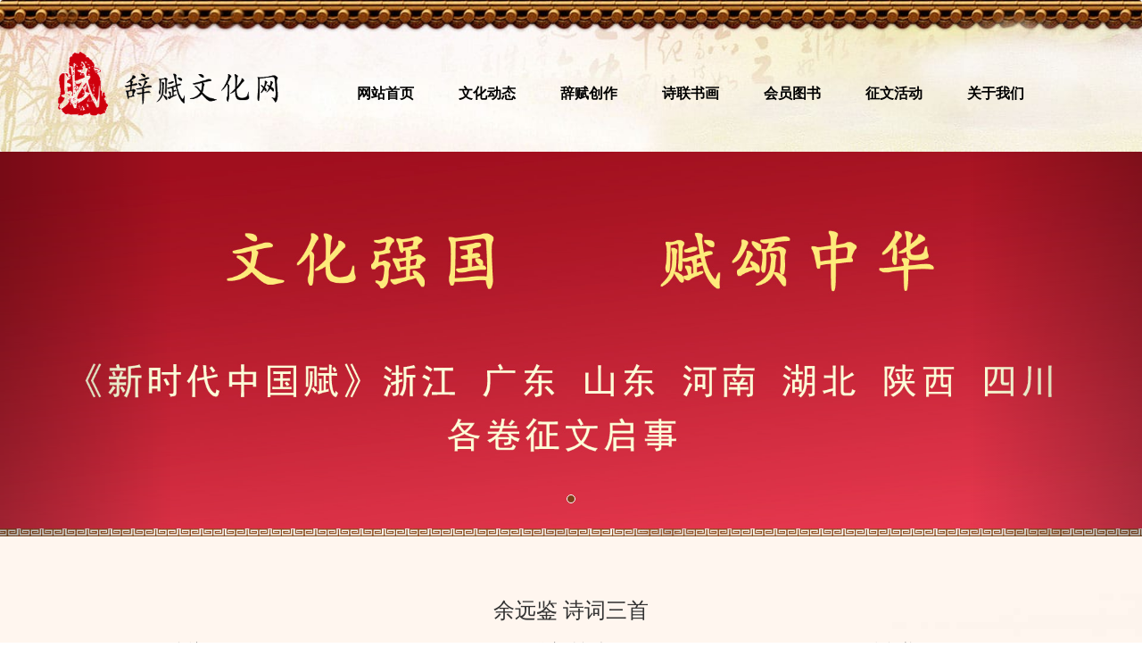

--- FILE ---
content_type: text/html; charset=UTF-8
request_url: http://cifuchina.com/show/6374566eb82a7.html
body_size: 4079
content:
<!DOCTYPE html>
<html lang="zh-CN">
  <head>
    <meta http-equiv="Content-Type" content="text/html; charset=utf-8" />
    <meta http-equiv="Cache-Control" content="no-transform" />
    <meta http-equiv="Cache-Control" content="no-siteapp" />
    <meta name="renderer" content="webkit"/>
    <meta name="force-rendering" content="webkit"/>
    <meta http-equiv="X-UA-Compatible" content="IE=Edge,chrome=1"/>
    <meta name="viewport" content="width=device-width, initial-scale=1">
    <title>余远鉴 诗词三首 - 【辞赋文化网】</title>
    <meta name="description" content="辞赋文化网, 专门从事电视专题节目策划、制作，影视作品摄制，同时集企业形象设计、策划并执行文化类会议、会务活动，辞赋创作与研究于一体的综合性文化传媒公司" />
    <meta name="keywords" content="辞赋文化网;辞赋;北京辞赋;北京辞赋文化有限公司" />
    <link type="image/x-icon" rel="shortcut icon" href="/favicon.ico" />

    <meta property="og:type" content="website" />
    <meta property="og:title" content="余远鉴 诗词三首 - 【辞赋文化网】">
    <meta property="og:description" content="辞赋文化网, 专门从事电视专题节目策划、制作，影视作品摄制，同时集企业形象设计、">
    <meta property="og:image" content="http://cifuchina.com/static/img/thumbnail.png">
    <meta property="og:url" content="">

    <link href="/static/css/video-js.css" rel="stylesheet" />

    <!-- If you'd like to support IE8 (for Video.js versions prior to v7) -->
    <!-- <script src="/static/js/videojs-ie8.min.js"></script> -->
    <meta name="keywords" content="余远鉴 诗词三首">
<meta name="description" content="海丰红宫烽火当年海陆丰，梭标尖串战旗红。秉承马列传真理，惩治豪绅扫恶风。处处农民入农会，村村田仔骂田公。一宫史物垂青简，彭湃英名日月同。悼丘东平烈士突围淞沪鬼神惊，烈士光辉照汗青。挥笔从戎文亦武，舍身">
<meta name="og:title" content="余远鉴 诗词三首">
<meta name="og:description" content="海丰红宫烽火当年海陆丰，梭标尖串战旗红。秉承马列传真理，惩治豪绅扫恶风。处处农民入农会，村村田仔骂田公。一宫史物垂青简，彭湃英名日月同。悼丘东平烈士突围淞沪鬼神惊，烈士光辉照汗青。挥笔从戎文亦武，舍身">
<link href="/assets/bd69321a/css/bootstrap.css" rel="stylesheet">
<link href="/static/css/site.css?v=13" rel="stylesheet">  </head>
  <body>
        <div style="margin:0 auto;display:none;">
        <img src='http://cifuchina.com/static/img/icon.jpg' />
    </div>
    <header class="container-fluid no-gutter">
    <nav class="navbar navbar-inverse" role="navigation">
        <div class="container">
            <div class="navbar-header">
                <button type="button" class="navbar-toggle" data-toggle="collapse"
                        data-target="#example-navbar-collapse">
                    <span class="sr-only">切换导航</span>
                    <span class="icon-bar"></span>
                    <span class="icon-bar"></span>
                    <span class="icon-bar"></span>
                </button>
                <a class="navbar-brand logo" href="/"> 
                </a>
            </div>
            <div class="collapse navbar-collapse" id="example-navbar-collapse">
                <ul class="nav navbar-nav navbar-left">
                    <li class="nav-item col-md-auto ">
                        <a href="/">网站首页</a>
                    </li>
                    <li class="nav-item col-md-auto ">
                        <a href="/dynamic.html">文化动态</a>
                    </li>
                    <li class="nav-item col-md-auto ">
                        <a href="/creation.html">辞赋创作</a>
                    </li>
                    <li class="nav-item col-md-auto ">
                        <a href="/calligraphy.html">诗联书画</a>
                    </li>
                    <li class="nav-item col-md-auto ">
                        <a href="/books.html">会员图书</a>
                    </li>
                    <li class="nav-item col-md-auto ">
                        <a href="/activity.html">征文活动</a>
                    </li>
                    <li class="nav-item col-md-auto ">
                        <a href="/contact.html">关于我们</a>
                    </li>
                </ul>
            </div>
        </div>
    </nav>
    <div class="app-banner">
        <div id="homepage-feature" class="carousel slide" data-ride="carousel">
            <ol class="carousel-indicators">
                <li data-target="#homepage-feature" data-slide-to="0" class="active"></li>            </ol>
            <!-- Wrapper for slides -->
            <div class="carousel-inner" role="listbox">
                                    <div class="item active">
                        <a href="http://www.cifuchina.cn/show/6492661cbe4c0.html" target="_blank">
                            <img src="http://cifuchina.com/upload/bsc_20240529163040_383112.jpg" alt="" class="img-responsive">
                        </a>
                    </div>
                            </div><!-- /.carousel-inner -->
            <!-- Controls -->
            <a class="left carousel-control" href="#homepage-feature" data-slide="prev">
                <span class="icon fa fa-chevron-left"></span>
            </a>
            <a class="right carousel-control" href="#homepage-feature" data-slide="next">
                <span class="icon fa fa-chevron-right"></span>
            </a>
        </div>
    </div>
</header>
    <div class="container-fluid app-article-detail">
    <div class="container">
        <div class="article-title">
            <h3>
                余远鉴 诗词三首            </h3>
            <div class="row text-center">
                <div class="col-xs-6 col-sm-4">阅读量: 12897</div>
                <div class="col-xs-6 col-sm-4">作者:  余远鉴</div>
                <div class="col-xs-12 col-sm-4">发布时间: 2022-11-16</div>
            </div>
        </div>
        <article class="article-body">
            <p><br/></p><p style="line-height: 2.5em; text-align: center;"><strong><span style="font-family: 宋体, SimSun; font-size: 20px;">海丰红宫</span></strong></p><p style="line-height: 2.5em; text-align: center;"><span style="font-size: 18px; font-family: 宋体, SimSun;">烽火当年海陆丰，梭标尖串战旗红。</span></p><p style="line-height: 2.5em; text-align: center;"><span style="font-size: 18px; font-family: 宋体, SimSun;">秉承马列传真理，惩治豪绅扫恶风。</span></p><p style="line-height: 2.5em; text-align: center;"><span style="font-size: 18px; font-family: 宋体, SimSun;">处处农民入农会，村村田仔骂田公。</span></p><p style="line-height: 2.5em; text-align: center;"><span style="font-size: 18px; font-family: 宋体, SimSun;">一宫史物垂青简，彭湃英名日月同。</span></p><p><br/></p><p style="line-height: 2.5em; text-align: center;"><strong><span style="font-family: 宋体, SimSun; font-size: 20px;">悼丘东平烈士</span></strong></p><p style="line-height: 2.5em; text-align: center;"><span style="font-size: 18px; font-family: 宋体, SimSun;">突围淞沪鬼神惊，烈士光辉照汗青。</span></p><p style="line-height: 2.5em; text-align: center;"><span style="font-size: 18px; font-family: 宋体, SimSun;">挥笔从戎文亦武，舍身取义死犹生。</span></p><p style="line-height: 2.5em; text-align: center;"><span style="font-size: 18px; font-family: 宋体, SimSun;">新星早陨天无眼，忠骨长埋地有情。</span></p><p style="line-height: 2.5em; text-align: center;"><span style="font-size: 18px; font-family: 宋体, SimSun;">血荐轩辕成大业，人民世代仰英灵。</span></p><p><br/></p><p style="line-height: 2.5em; text-align: center;"><strong><span style="font-family: 宋体, SimSun; font-size: 20px;">浣溪沙•山区乡邮员</span></strong></p><p style="line-height: 2.5em; text-align: justify; text-indent: 2em;"><span style="font-size: 18px; font-family: 宋体, SimSun;">一路春风一路情，绿衣使者踏歌行。千家万户送温馨。&nbsp; &nbsp; 莫道穷山难致富，邮车载宝学真经。老区处处展繁荣。</span></p>        </article>

        <div class="comment-lists">
                    <div id="w0" class="layout-body"><div class="empty">没有找到数据。</div></div>        </div>
        <div class="container comment-edit">
            <form id="comment-form" class="form-horizontal row" action="/comment.html?uuid=6374566eb82a7" method="post">
<input type="hidden" name="_csrf" value="ytx_V5Qveqp3VW2AVClzmyNOigLq7uP0PjMmoUbRgQH_rysC_GUP-CcQOs8GEAbPFxvHeJygqatUY0OTf7zbaw==">            <div class="form-group field-commentform-articleid">
<input type="hidden" id="commentform-articleid" class="form-control" name="CommentForm[articleId]"><p class="help-block help-block-error"></p>
</div>            <div class="col-xs-12 col-sm-3 field-commentform-username required">
<input type="text" id="commentform-username" class="form-control" name="CommentForm[username]" value="游客_" placeholder="请输入姓名" aria-required="true"><p class="help-block help-block-error"></p>
</div>
            <div class="form-group field-commentform-verifycode required">
<div class="col-xs-12 col-sm-1 img"><img id="captchaimg" src="/captcha.html?v=696b96b7b3b1e0.80864920" alt="点击切换" title="点击切换" style="cursor:pointer;"></div><div class="col-xs-12 col-sm-3 txt"><input type="text" id="commentform-verifycode" class="form-control" name="CommentForm[verifyCode]" placeholder="请输入验证码" aria-required="true"></div><p class="help-block help-block-error"></p>
</div>
            <div class="form-group field-commentform-description required">
<textarea id="commentform-description" name="CommentForm[description]"></textarea><p class="help-block help-block-error"></p>
</div>           
                <button type="submit" class="submitButton">提交</button>            </form>        </div>
    </div>
</div>
    
<footer class="container-fluid no-gutter">
    <div class="container">
        <div class="site-info small-block">
            <p>
                地址: 北京市西城区南滨河路23号2号楼1804室 <br class="visible-xs"/> <span>投稿邮箱：cfwh2007@126.com</span>
            </p>
            <p>
                Copyright &copy; cifuchina.cn All Rights Reserved. <br class="visible-xs"/> <span>辞赋文化网</span>  <span>版权所有</span>
            </p>
            <p>
                京ICP备05054190号-2  <span><a href="https://beian.miit.gov.cn/" target="_blank">工信部ICP备案查询</a></span>
            </p>
        </div>
        <div class="wechat-qr">
            <div class="image">
                <img src="/static/img/wechat-qr.png" alt="">
            </div>
            <span>辞赋文化公众号</span>
        </div>
    </div>
</footer>
    <script src="/static/js/video.min.js"></script>
    <script src="/assets/a70e3939/jquery.js"></script>
<script src="/assets/8c875b64/yii.js"></script>
<script src="/assets/8c875b64/yii.validation.js"></script>
<script src="/assets/8c875b64/yii.captcha.js"></script>
<script src="/assets/d6d88504/ueditor.config.js"></script>
<script src="/assets/d6d88504/ueditor.all.js"></script>
<script src="/assets/8c875b64/yii.activeForm.js"></script>
<script src="/assets/bd69321a/js/bootstrap.js"></script>
<script>jQuery(function ($) {
jQuery('#captchaimg').yiiCaptcha({"refreshUrl":"\/captcha.html?refresh=1","hashKey":"yiiCaptcha\/site\/captcha"});
UE.getEditor('commentform-description', {"serverUrl":"/upload.html","initialFrameWidth":"100%","initialFrameHeight":"120","lang":"zh-cn","elementPathEnabled":false,"wordCount":false,"autoHeightEnabled":false,"enableContextMenu":false,"toolbars":[["emotion"]]});
jQuery('#comment-form').yiiActiveForm([{"id":"commentform-username","name":"username","container":".field-commentform-username","input":"#commentform-username","error":".help-block.help-block-error","validate":function (attribute, value, messages, deferred, $form) {yii.validation.required(value, messages, {"message":"用户名不能为空。"});}},{"id":"commentform-verifycode","name":"verifyCode","container":".field-commentform-verifycode","input":"#commentform-verifycode","error":".help-block.help-block-error","validate":function (attribute, value, messages, deferred, $form) {yii.validation.required(value, messages, {"message":"验证码不能为空。"});yii.validation.captcha(value, messages, {"hash":441,"hashKey":"yiiCaptcha/site/captcha","caseSensitive":false,"message":"验证码不正确！"});}},{"id":"commentform-description","name":"description","container":".field-commentform-description","input":"#commentform-description","error":".help-block.help-block-error","validate":function (attribute, value, messages, deferred, $form) {yii.validation.required(value, messages, {"message":"内容不能为空。"});}}], []);
       $('#captchaimg').trigger('click');

      $('.dropdown-toggle').dropdown();
      $('.carousel').carousel({
        interval: 5000
      });
    
});</script>  </body>
</html>


--- FILE ---
content_type: text/css
request_url: http://cifuchina.com/static/css/site.css?v=13
body_size: 4570
content:
/*通用样式*/

* {
  font-family: Microsoft YaHei;
}
.article-body .video-js.vjs-fluid,.article-body .video-js.vjs-16-9,.article-body .video-js.vjs-4-3 {
  width: 100%;
  height: auto;
  margin: 0 auto;
  min-width: auto!important;
}
.article-body table{
  max-width: 100%!important;
  margin: 0;
  width: 100%!important;
}
.img-responsive, .thumbnail > img, .thumbnail a > img, .carousel-inner > .item > img, .carousel-inner > .item > a > img {
  margin: 0 auto;
}
#edui1_message_holder {
  display: none;
}
.carousel-indicators li{
  width: 7px;
  height: 7px;
  margin: 1px;
}
.carousel-indicators .active {
  background-color: #7d3e19;
  width: 7px;
  height: 7px;
  margin: 1px;
}
.pagination > li > a, .pagination > li > span{
  padding: 6px 8px!important;
  font-size: 14px!important;
}
.royal-theme .fr-second-toolbar {
  display: none !important;
}
.fr-wrapper > div > a {
  display: none !important;
}
[title="Froala Editor"] {
  display: none !important;
}
h4,
h4 a {
  margin: 0;
}
.article-body img,
.article-body video,
.article-body .fr-video iframe {
  max-width: 100% !important;
}
p,
li a {
  font-size: 16px;
  line-height: 25px;
}
nav.navbar-inverse {
  position: absolute;
  width: 100%;
  z-index: 100000;
}
.app-banner {
  margin-top: 8rem;
}

@media (min-width: 768px) {
  .article-body table{
    max-width: auto;
    margin: auto;
    width: auto;
  }
  .article-body .video-js.vjs-fluid,.article-body .video-js.vjs-16-9,.article-body .video-js.vjs-4-3 {
    width: auto;
    height: auto;
    margin: 0 auto;
  }
  .carousel-indicators li{
    width: 10px;
    height: 10px;
    margin: 1px;
  }
  .carousel-indicators .active {
    width: 10px;
    height: 10px;
    margin: 1px;
  }
  
  .app-banner {
    margin-top: 17rem;
  }
}
/*正文*/

h4,
h4 a {
  font-weight: normal;
  font-size: 18px;
  line-height: 35px;
}

/*标题*/

h4 b,
h4 b a {
  font-weight: bold;
  font-size: 20px;
  line-height: 38px;
}

/*加粗标题*/

.small-block,
.small-block p,
.small-block a {
  font-size: 14px;
}

/*小字体*/

@media (min-width: 768pxn) {
  p,
  li a {
    font-size: 14px;
    line-height: 20px;
  }
  /*正文*/
  h4,
  h4 a {
    font-weight: normal;
    font-size: 16px;
    line-height: 30px;
  }
  /*标题*/
  h4 b,
  h4 b a {
    font-weight: bold;
    font-size: 18px;
    line-height: 45px;
  }
  /*加粗标题*/
  .small-block,
  .small-block p,
  .small-block a {
    font-size: 14px;
  }
  /*小字体*/
}

/* 中等屏幕（桌面显示器，大于等于 992px） */

@media (min-width: 992px) {
  p,
  li a {
    font-size: 14px;
    line-height: 20px;
  }
  /*正文*/
  h4,
  h4 a {
    font-weight: normal;
    font-size: 16px;
    line-height: 30px;
  }
  /*标题*/
  h4 b,
  h4 b a {
    font-weight: bold;
    font-size: 18px;
    line-height: 45px;
  }
  /*加粗标题*/
  .small-block,
  .small-block p,
  .small-block a {
    font-size: 14px;
  }
  /*小字体*/
}

/* 大屏幕（大桌面显示器，大于等于 1200px） */
@media (min-width: 1200px) {
  p,
  li a {
    font-size: 14px;
    line-height: 20px;
  }
  /*正文*/
  h4,
  h4 a {
    font-weight: normal;
    font-size: 16px;
    line-height: 30px;
  }
  /*标题*/
  h4 b,
  h4 b a {
    font-weight: bold;
    font-size: 18px;
    line-height: 45px;
  }
  /*加粗标题*/
  .small-block,
  .small-block p,
  .small-block a {
    font-size: 14px;
  }
  /*小字体*/
}

.border {
  border: 1px solid #ccc;
}

.small-block {
  display: block;
}
.text-right {
  text-align: right;
}
.small-block a {
  color: #582f07;
}

.container-fluid.no-gutter {
  padding-right: 0px;
  padding-left: 0px;
}

.container.no-gutter {
  padding-right: 0;
  padding-left: 0;
}

.no-gutter .row {
  margin-left: 0;
  margin-right: 0;
}

.row.no-gutter {
  margin-left: 0;
  margin-right: 0;
}

.no-gutter [class*="col-"] {
  padding-right: 0;
  padding-left: 0;
}

a {
  color: #000000;
  text-decoration: none;
}

.pagination > .active > a,
.pagination > .active > span,
.pagination > .active > a:hover,
.pagination > .active > span:hover,
.pagination > .active > a:focus,
.pagination > .active > span:focus {
  z-index: 3;
  color: #fff;
  cursor: default;
  background-color: #e60202;
  border-color: #e60202;
}

.container-header {
  text-align: center;
  border-bottom: solid 1px #f6d3ae;
  padding: 3rem 0 3rem 0;
  margin-bottom: 3rem;
  color: #ce7e27;
  margin: 0 0 10px;
}

.list-group .badge {
  color: #444;
  background-color: transparent;
  font-weight: normal;
  display: block;
  width: 100%;
  text-align: left;
  margin: 0.8rem 0;
}

.list-group .list-group-item {
  display: inline-block;
  width: 100%;
}

.app-block-title h4 a {
  color: #ce7e27;
  font-weight: bold;
}
.app-block-title img {
  float: left;
  margin: 1rem;
}

.force-no-gutter ul li {
  padding: 0 !important;
}

.app-divide {
  height: 9px;
  background: url(../img/divide-border.gif) repeat-x;
  background-size: auto 100%;
}

/*滚动条样式*/

*::-webkit-scrollbar-track {
  box-shadow: inset 0 0 6px rgba(0, 0, 0, 0.3);
  background-color: #f5f5f5;
}

*::-webkit-scrollbar {
  width: 8px;
  background-color: #f5f5f5;
}

*::-webkit-scrollbar-thumb {
  background-color: rgba(33, 33, 33, 0.2);
  border-radius: 4px;
}

.w-full-header {
  width: 100%;
  overflow: hidden;
  position: relative;
}

.w-full-header .img-responsive {
  max-width: none;
  height: 10rem;
}

.w-full-header ul li a {
  color: #582f07;
}

@media (min-width: 768px) {
  .app-divide {
    height: 12px;
  }
  .list-group .badge {
    display: inline;
    width: auto;
    text-align: left;
    margin: 0;
  }
  .w-full-header .img-responsive {
    max-width: 100%;
    height: auto;
  }
}

/*导航样式*/

body > header .navbar-inverse {
  background: #fff url(../img/top-bg.jpg) repeat-x;
  background-size: auto 100%;
  border: none;
}

body > header .logo {
  background: url(../img/logo.png) no-repeat;
  background-size: contain;
  width: 138px;
  margin-top: 2rem;
  margin-left: 1rem;
  margin-bottom: 1rem;
}

body > header .navbar-header {
  height: 8rem;
}

.navbar-inverse .navbar-collapse,
.navbar-inverse .navbar-form {
  border: none;
  position: absolute;
  width: 100%;
}

body > header .navbar-nav {
  background: #fff;
  border-top: 1px solid #ccc;
  border-bottom: 1px solid #ccc;
  margin-top: 0;
  position: relative;
  z-index: 1000000;
}

.navbar-inverse .navbar-brand {
  color: #000;
}

.navbar-toggle {
  margin-top: 3rem;
  color: #000;
  background: rgb(161, 92, 0);
  border: none;
}

.navbar-inverse .navbar-nav > li > a {
  color: #000;
}

.navbar-inverse .navbar-nav > .active > a,
.navbar-inverse .navbar-nav > .active > a:hover,
.navbar-inverse .navbar-nav > .active > a:focus {
  background-color: #cea676;
  color: #000;
}

.navbar-inverse .navbar-nav > li > a:hover,
.navbar-inverse .navbar-nav > li > a:focus {
  color: #000;
  background: rgb(235, 202, 160);
}

header .navbar {
  margin-bottom: 0;
}

@media (min-width: 768px) {
  body > header .navbar-header {
    height: 17rem;
  }
  body > header .logo {
    width: 258px;
    height: 101px;
    margin-top: 5rem;
  }
  body > header .navbar-nav {
    background: transparent;
    margin-top: 8rem;
    margin-left: 29rem;
    border: none;
  }
  .navbar-inverse .navbar-nav > li {
    margin: 0 1rem;
  }
  .navbar-inverse .navbar-nav > li > a {
    font-size: 1.6rem;
    font-weight: bold;
  }
  .navbar-inverse .navbar-collapse,
  .navbar-inverse .navbar-form {
    width: auto;
  }
  .navbar-inverse .navbar-nav > .active > a,
  .navbar-inverse .navbar-nav > .active > a:hover,
  .navbar-inverse .navbar-nav > .active > a:focus {
    background: transparent url(../img/nav-item-active-bg.png) no-repeat center
      bottom;
    background-size: contain;
    color: #000;
  }
  .navbar-inverse .navbar-nav > li > a:hover,
  .navbar-inverse .navbar-nav > li > a:focus {
    background: transparent url(../img/nav-item-active-bg.png) no-repeat center
      bottom;
    background-size: contain;
    color: #000;
  }
}

/*底部样式*/
body > footer.container-fluid {
  background: url(../img/footer-bg.jpg) repeat-x top;
  background-size: auto 100%;
  text-align: center;
  color: #582f07;
  position: relative;
  padding: 2rem 0;
}

body > footer.container-fluid .container {
  position: relative;
}

body > footer .site-info {
  line-height: 1.2rem;
}

body > footer .site-info span {
  margin-left: 1rem;
}

body > footer .wechat-qr {
  display: none;
}

@media (min-width: 768px) {
  body > footer.container-fluid {
    height: 24rem;
  }
  body > footer .site-info {
    margin-top: 5rem;
    line-height: 3rem;
    font-size: 1.6rem;
    letter-spacing: 0.3rem;
  }
  body > footer .site-info span {
    margin-left: 2rem;
  }
  body > footer .wechat-qr {
    display: block;
    position: absolute;
    right: 0;
    top: 0;
    margin-top: 4rem;
    margin-right: 4rem;
    color: #000;
  }
}

/*首页样式*/

.app-block-dynamic {
  background: #faf7f0 url(../img/dynamic-bg.jpg);
  box-sizing: border-box;
  padding: 1rem 0;
  background-size: contain;
  background-repeat: no-repeat;
  background-position: right bottom;
}

.app-block-dynamic .news-lists {
  background: #fff;
  border: 1px solid rgba(0, 0, 0, 0.11);
  box-shadow: 0 1px 4px rgba(0, 0, 0, 0.2);
  padding: 1rem;
}

.app-block-dynamic .news-lists ul {
  border-top: 1px dashed #ccc;
  padding: 0;
  padding-top: 1rem;
}

.app-block-dynamic .news-lists ul li {
  position: relative;
  list-style: none;
  text-indent: 1.4rem;
  background-image: url(../img/sqpurple.gif);
  background-position: left 45%;
  background-repeat: no-repeat;
}
.app-block-dynamic .news-lists ul li h4 a {
  display: block;
  width: 100%;
  overflow: hidden;
  text-overflow: ellipsis;
  white-space: nowrap;
}

.app-block-creation-calligraphy .body [class*="col-"] {
  padding: 1rem;
}

.app-block-creation-calligraphy .body [class*="col-"] ul li {
  padding: 0 0.6rem;
}

.app-block-creation-calligraphy .body [class*="col-"] ul li a {
  display: inline-block;
  width: 100%;
  height: 100%;
  overflow: hidden;
  text-overflow: ellipsis;
  white-space: nowrap;
}

ul li a img {
  display: inline;
  position: absolute;
  margin: 0 5px;
}

.app-block-creation-calligraphy {
  background: url(../img/shrinkage-line-bg.jpg) repeat center;
  padding-bottom: 1.5rem;
}

.app-block-creation-calligraphy ul {
  padding: 0;
  padding-left: 1rem;
}

.app-block-creation-calligraphy ul li {
  position: relative;
  text-indent: 0.4rem;
  background-image: url(../img/sqpurple.gif);
  background-position: left 45%;
  background-repeat: no-repeat;
  list-style: none;
}

.app-block-video {
  background: #f9f7ef;
  padding-bottom: 4rem;
}

.app-block-video > .container {
  background: url(../img/hill-block-bg.jpg) no-repeat;
  background-size: 100% auto;
}

.app-block-video > .container .item {
  padding: 1rem;
  text-align: center;
}
.app-block-video > .container .item > div {
  overflow: hidden;
}
.app-block-video > .container .item > div > a {
  position: relative;
  display: inline-block;
}

.app-block-video > .container .item > div > a::after {
  display: inline-block;
  content: "";
  width: 100%;
  height: 100%;
  position: absolute;
  background: url(../img/site-play-btn.gif) no-repeat center center;
  z-index: 10;
  left: 0;
  opacity: 0.6;
}

.app-block-video > .container .item img {
  display: inline;
}

.app-block-video > .container .item > div {
  background: #fff;
}

.app-block-video > .container .item > div .text {
  padding: 1rem;
}

.app-block-activity {
  background: url(../img/round-block-bg.jpg) no-repeat;
  background-size: 100% 100%;
}

.app-block-activity .more-url {
  position: relative;
  display: inline-block;
  background: #fff2e0;
  width: 100%;
  padding: 1rem 0;
  margin: 0;
  border-bottom: 0.3rem solid #ce8127;
}

.app-block-activity .more-url ul li {
  list-style: none;
  float: left;
  margin: 0 1rem;
}

.app-block-activity .body .item {
  padding: 1rem;
  text-align: center;
}

.app-block-activity .body .item img {
  display: inline;
}

.app-block-activity .body .item h5 {
  font-weight: normal;
  font-size: 1.5rem;
}
.app-block-dynamic .news-lists h4 a {
  overflow: hidden;
  white-space: nowrap;
  text-overflow: ellipsis;
  display: block;
}

@media (min-width: 768px) {
  .app-block-dynamic {
    padding-bottom: 6.7rem;
  }
  .app-block-activity {
    padding-bottom: 4rem;
  }
  .app-block-activity .more-url {
    position: relative;
    display: block;
    background: transparent;
    padding: 0;
    margin: 0;
    text-align: right;
    border: none;
  }
  .app-block-activity .more-url ul {
    position: absolute;
    right: 5rem;
    top: 36%;
  }
  .app-block-activity .more-url ul li {
    float: right;
  }
  .app-block-dynamic .news-lists {
    padding: 2rem;
  }
}

/*首页间距调整*/

.app-block-creation-calligraphy
  > .container
  > .row:last-child
  > .body
  > div:last-child {
  padding: 0 1rem;
}

.app-block-creation-calligraphy
  > .container
  > .row:nth-child(2)
  > div:last-child
  > div:last-child {
  padding: 0;
}

.app-block-creation-calligraphy
  > .container
  > .row:nth-child(4)
  > div:last-child
  > div:nth-child(3)
  > p {
  margin: 0;
}

@media (max-width: 992px) {
  .app-block-dynamic {
    padding: 0;
  }
}

@media (min-width: 768px) {
  .app-block-creation-calligraphy > .container > .body > div:nth-child(1) {
    padding: 1rem 0;
  }
  .app-block-creation-calligraphy
    > .container
    > .body
    > div:nth-child(1)
    > div:nth-child(2) {
    padding: 0;
  }
  .app-block-creation-calligraphy
    > .container
    > .row:nth-child(4)
    > div:nth-child(1)
    > div:nth-child(2) {
    padding-left: 0;
  }
  .app-block-creation-calligraphy
    > .container
    > .row:nth-child(4)
    > div:nth-child(2)
    > div:nth-child(2) {
    padding: 0;
  }
}

/*关于页面*/

.app-about-page {
  background: url(../img/article-list-bg.jpg) no-repeat top;
}

.app-about-page .container {
  min-height: 900px;
}

/*动态列表*/

.app-article-lists {
  background: url(../img/article-list-bg.jpg) no-repeat top;
}

.app-art-lists {
  background: url(../img/article-list-bg.jpg) no-repeat top;
}

.app-art-lists .body {
  padding: 0;
  overflow: hidden;
  margin: 0;
}

.app-art-lists .body .item {
  float: left;
  border-bottom: solid 1px #e3e3e3;
  margin-bottom: 20px;
  padding-right: 22px;
  box-sizing: border-box;
  text-align: center;
}

.app-art-lists .body .item img {
  display: inline;
  height: 25rem;
}

.app-art-lists .body .item img:hover {
  filter: brightness(1.2);
}

.app-art-lists .body .item :nth-child(3n) {
  margin-right: 0;
}

.app-art-lists .body .item p {
  line-height: 30px;
  font-size: 18px;
  color: #404040;
  padding-top: 8px;
  overflow: hidden;
  white-space: nowrap;
  text-overflow: ellipsis;
}

.app-play-lists {
  background: url(../img/article-list-bg.jpg) no-repeat top;
}

.app-play-lists .thumbnail img.play-btn {
  width: 40px;
  height: 40px;
  position: absolute;
  top: 0;
  left: 0;
  right: 0;
  opacity: 0;
  margin: auto;
  -webkit-transition: all 0.3s ease-in-out 0s;
  -o-transition: all 0.3s ease-in-out 0s;
  transition: all 0.3s ease-in-out 0s;
  filter: brightness(1);
}

.app-play-lists .thumbnail:hover > img.play-btn {
  filter: brightness(1.2);
  top: 40px;
  opacity: 1;
}

.app-play-lists .row p {
  margin: 0;
  padding: 5px;
  color: #404040;
  white-space: nowrap;
  overflow: hidden;
  text-overflow: ellipsis;
}

.app-play-lists .row a {
  text-decoration: none;
}

.app-play-lists .thumbnail {
  position: relative;
}

.app-play-lists .row span {
  white-space: nowrap;
  overflow: hidden;
  text-overflow: ellipsis;
  display: block;
  color: #999;
}

.app-news-lists {
  background: url(../img/article-list-bg.jpg) no-repeat top;
}

.app-news-lists .item {
  padding: 3rem 0 5rem 0;
  border-bottom: dashed 1px #999;
  overflow: hidden;
  list-style: none;
}

.app-news-lists .item img {
  object-fit: cover;
  float: left;
  -webkit-transition: all 0.3s ease-in-out 0s;
  -o-transition: all 0.3s ease-in-out 0s;
  transition: all 0.3s ease-in-out 0s;
  filter: brightness(1);
  border: 1px solid #ccc;
}

.app-news-lists .item img:hover {
  filter: brightness(1.2);
}

.app-news-lists .item .text {
  padding: 2rem;
}

.app-news-lists .item .text .detail-btn {
  padding: 6px;
  position: absolute;
  border: solid 1px #e60202;
  color: #e60202;
  border-radius: 3px;
}

.app-news-lists .item .text h2 {
  padding: 0;
  font-size: 24px;
  margin: 0;
  color: #000;
  padding-bottom: 20px;
}

.app-news-lists .item .text p {
  line-height: 30px;
  font-size: 16px;
  text-align: justify;
  display: -webkit-box;
  text-overflow: ellipsis;
  overflow: hidden;
  -webkit-line-clamp: 4;
  -webkit-box-orient: vertical;
}

.category-list {
  width: 100%;
  display: inline-block;
  margin: 1rem 0;
}

.category-list ul {
  list-style: none;
  width: 100%;
  padding: 0;
}

.category-list li {
  float: left;
  padding: 0.5rem 1rem;
  border: 1px solid #ce7e27;
  margin: 0.3rem;
  border-radius: 0.2rem;
  background: #fff;
}

.category-list li.active {
  background: #ce7e27;
}

.category-list li.active a {
  color: #fff;
}

.category-list li a {
  color: #ce7e27;
  display: inline-block;
  width: 100%;
  height: 100%;
}

.category-list li a:hover {
  text-decoration: none;
}

@media (min-width: 768px) {
  .app-news-lists .item .text {
    padding: 0 3rem;
  }
}

/*会员列表*/
.member-item {
  position: relative;
  background: rgba(204, 204, 204, 0.205);
  margin: 0.2rem 0;
  display: inline-block;
  width: 100%;
  min-height: 10rem;
}
.member-item img {
  width: 6rem;
  height: auto;
  float: left;
}
.member-item section {
  position: absolute;
  left: 8rem;
  top: 0;
  right: 0;
  bottom: 0;
  padding: 1rem;
}
.member-item h4 {
  height: 3rem;
}
.member-item span {
  height: 4rem;
}
.member-item span,
.member-item h4 {
  overflow: hidden;
  text-overflow: ellipsis;
  float: left;
  display: -webkit-box;
  -webkit-box-orient: vertical;
  -webkit-line-clamp: 2;
}
.member-item a {
  cursor: pointer;
}
/*内容详细*/

.app-article-detail {
  background: url(../img/article-list-bg.jpg) no-repeat top;
}
.app-article-detail .container {
  padding: 2rem 0;
}
.app-article-detail .article-title {
  border-bottom: solid 1px #ddd;
  display: inline-block;
  width: 100%;
  padding-bottom: 1rem;
}

.app-article-detail .article-title h3 {
  text-align: center;
  margin-bottom: 2rem;
}
.app-article-detail article,
.app-article-detail footer {
  padding: 1rem 2rem;
  word-wrap: break-word;
  word-break: normal;
}
.app-article-detail footer .submitButton {
  border: 1px solid #cccccf;
  padding: 0.5rem 2rem;
  margin: 1rem;
  float: right;
  display: block;
  background: #fff;
  border-radius: 3px;
}

@media (min-width: 768px) {
  .app-article-detail .container {
    padding: 5rem 0;
  }
  .app-article-detail .article-title {
    padding-bottom: 2rem;
  }
  .app-article-detail article,
  .app-article-detail footer {
    padding: 3rem 6rem;
  }
}

.comment-edit {
  padding: 2rem 0 !important;
}
#comment-form {
  width: 95%;
  margin: 0 auto;
}
.comment-lists .empty {
  display: none;
}

.comment-messages .item {
  border-bottom: 2px solid #cccccf2d;
  margin-bottom: 2rem;
  position: relative;
  padding-left: 6rem;
}
.comment-messages .item .picture {
  width: 4rem;
  height: 4rem;
  position: absolute;
  border-radius: 4rem;
  left: 10px;
  top: 0;
  opacity: 0.2;
}
.comment-messages .item .username {
  float: left;
}
.comment-messages .item .createAt {
  float: right;
  padding: 0 2rem;
  color: rgba(0, 0, 0, 0.2);
}
.comment-messages .item .description {
  clear: both;
  width: 100%;
}
#comment-form .field-commentform-username {
  width: 85%;
  padding: 0 0.4rem;
}
#comment-form .field-commentform-verifycode .txt {
  width: 80%;
  padding: 0 2rem;
}
#comment-form .field-commentform-verifycode .img {
  padding: 0 2rem;
}
#comment-form .field-commentform-verifycode .help-block {
  float: left;
  margin: 0 4rem;
}
#comment-form .field-commentform-description {
  width: 100%;
  margin: 0;
}
#comment-form .field-commentform-description .edui-editor {
  z-index: 999;
  margin: 0;
}
#comment-form .submitButton {
  background: #fff;
  border-radius: 4px;
  border: 1px solid #ccc;
  padding: 0.6rem 2rem;
  margin: 1rem 2rem;
}
.comment-messages-page {
  padding: 0 4rem;
}
.comment-messages {
  padding: 0 4rem;
}
.comment-messages-page .pagination {
  margin: 0;
}
@media (min-width: 768px) {
  #comment-form .field-commentform-username {
    width: 20%;
  }
  #comment-form .field-commentform-verifycode .txt {
    width: 17%;
  }
  #comment-form .field-commentform-verifycode .help-block {
    margin: 0.2rem 0;
  }
}
.member-block {
  margin-top: 0;
}
.member-list .pagination{
    margin: 0;
    float: right;
    margin-bottom: 7px;
}
.member-list .pagination > li > a, .member-list .pagination > li > span {
    background: #fbfaf8;
    border: 1px solid #dbc8b2;
    color: #dbc8b2;
}
.member-list .pagination > li.active > a, .member-list .pagination > li.active > span {
  background: #f3efe7;
  border: 1px solid #c3ae96;
  color: #dbc8b2;
}
.member-list .list-group {
    margin-bottom: 8px;
}
/*弹出层*/
#member-modal .modal-content {
  background: transparent;
  border: none;
  border-radius: 0.8rem;
  overflow: hidden;
  --tw-shadow: 0 10px 15px -3px rgba(216, 183, 118, 0.3),
    0 4px 6px -2px rgba(216, 183, 118, 0.1);
  box-shadow: var(--tw-ring-offset-shadow, 0 0 #d8b776),
    var(--tw-ring-shadow, 0 0 #d8b776), var(--tw-shadow);
  color: #4d370b;
}
#member-modal .modal-content .modal-header {
  background: rgba(220, 192, 135, 0.7);
  box-shadow: none;
  color: #4d370b;
}
#member-modal .modal-content .modal-body {
  background: #fff url(../img/modal-bg.jpg);
  background-repeat: no-repeat;
  background-position: center bottom;
  border: none;
  padding: 1rem;
  padding-bottom: 18rem !important;
}
#member-modal .pic-block {
  float: left;
  text-align: center;
}
#member-modal .pic-block img {
  width: 22rem;
  height: auto;
  border: 1px solid #ccc;
  padding: 0.3rem;
  border-radius: 0.4rem;
  background: #fff;
  margin: 2rem;
}
#member-modal .text-description {
  margin-top: 1rem;
  max-height: 26rem;
  overflow-y: auto;
}
@media (min-width: 768px) {
  .member-block {
    margin-top: 80px;
  }
  #member-modal .modal-content .modal-body {
    padding: 5rem;
  }
  #member-modal .pic-block {
    float: right;
  }
  #member-modal .pic-block img {
    margin: 0;
  }
}



--- FILE ---
content_type: application/javascript
request_url: http://cifuchina.com/assets/d6d88504/ueditor.config.js
body_size: 8497
content:
/**
 * ueditor完整配置项
 * 可以在这里配置整个编辑器的特性
 */
/**************************提示********************************
 * 所有被注释的配置项均为UEditor默认值。
 * 修改默认配置请首先确保已经完全明确该参数的真实用途。
 * 主要有两种修改方案，一种是取消此处注释，然后修改成对应参数；另一种是在实例化编辑器时传入对应参数。
 * 当升级编辑器时，可直接使用旧版配置文件替换新版配置文件,不用担心旧版配置文件中因缺少新功能所需的参数而导致脚本报错。
 **************************提示********************************/

(function () {

    /**
     * 编辑器资源文件根路径。它所表示的含义是：以编辑器实例化页面为当前路径，指向编辑器资源文件（即dialog等文件夹）的路径。
     * 鉴于很多同学在使用编辑器的时候出现的种种路径问题，此处强烈建议大家使用"相对于网站根目录的相对路径"进行配置。
     * "相对于网站根目录的相对路径"也就是以斜杠开头的形如"/myProject/ueditor/"这样的路径。
     * 如果站点中有多个不在同一层级的页面需要实例化编辑器，且引用了同一UEditor的时候，此处的URL可能不适用于每个页面的编辑器。
     * 因此，UEditor提供了针对不同页面的编辑器可单独配置的根路径，具体来说，在需要实例化编辑器的页面最顶部写上如下代码即可。当然，需要令此处的URL等于对应的配置。
     * window.UEDITOR_HOME_URL = "/xxxx/xxxx/";
     */
    var URL = window.UEDITOR_HOME_URL || getUEBasePath();

    /**
     * 配置项主体。注意，此处所有涉及到路径的配置别遗漏URL变量。
     */
    window.UEDITOR_CONFIG = {

        //为编辑器实例添加一个路径，这个不能被注释
        UEDITOR_HOME_URL: URL

        // 服务器统一请求接口路径
        , serverUrl: URL + "php/controller.php"

        //工具栏上的所有的功能按钮和下拉框，可以在new编辑器的实例时选择自己需要的重新定义
        , toolbars: [[
            'fullscreen', 'source', '|', 'undo', 'redo', '|',
            'bold', 'italic', 'underline', 'fontborder', 'strikethrough', 'superscript', 'subscript', 'removeformat', 'formatmatch', 'autotypeset', 'blockquote', 'pasteplain', '|', 'forecolor', 'backcolor', 'insertorderedlist', 'insertunorderedlist', 'selectall', 'cleardoc', '|',
            'rowspacingtop', 'rowspacingbottom', 'lineheight', '|',
            'customstyle', 'paragraph', 'fontfamily', 'fontsize', '|',
            'directionalityltr', 'directionalityrtl', 'indent', '|',
            'justifyleft', 'justifycenter', 'justifyright', 'justifyjustify', '|', 'touppercase', 'tolowercase', '|',
            'link', 'unlink', 'anchor', '|', 'imagenone', 'imageleft', 'imageright', 'imagecenter', '|',
            'simpleupload', 'insertimage', 'emotion', 'scrawl', 'insertvideo', 'music', 'attachment', 'map', 'gmap', 'insertframe', 'insertcode', 'webapp', 'pagebreak', 'template', 'background', '|',
            'horizontal', 'date', 'time', 'spechars', 'snapscreen', 'wordimage', '|',
            'inserttable', 'deletetable', 'insertparagraphbeforetable', 'insertrow', 'deleterow', 'insertcol', 'deletecol', 'mergecells', 'mergeright', 'mergedown', 'splittocells', 'splittorows', 'splittocols', 'charts', '|',
            'print', 'preview', 'searchreplace', 'drafts', 'help'
        ]]
        //当鼠标放在工具栏上时显示的tooltip提示,留空支持自动多语言配置，否则以配置值为准
        //,labelMap:{
        //    'anchor':'', 'undo':''
        //}

        //语言配置项,默认是zh-cn。有需要的话也可以使用如下这样的方式来自动多语言切换，当然，前提条件是lang文件夹下存在对应的语言文件：
        //lang值也可以通过自动获取 (navigator.language||navigator.browserLanguage ||navigator.userLanguage).toLowerCase()
        //,lang:"zh-cn"
        //,langPath:URL +"lang/"

        //主题配置项,默认是default。有需要的话也可以使用如下这样的方式来自动多主题切换，当然，前提条件是themes文件夹下存在对应的主题文件：
        //现有如下皮肤:default
        //,theme:'default'
        //,themePath:URL +"themes/"

        //,zIndex : 900     //编辑器层级的基数,默认是900

        //针对getAllHtml方法，会在对应的head标签中增加该编码设置。
        //,charset:"utf-8"

        //若实例化编辑器的页面手动修改的domain，此处需要设置为true
        //,customDomain:false

        //常用配置项目
        //,isShow : true    //默认显示编辑器

        //,textarea:'editorValue' // 提交表单时，服务器获取编辑器提交内容的所用的参数，多实例时可以给容器name属性，会将name给定的值最为每个实例的键值，不用每次实例化的时候都设置这个值

        //,initialContent:'欢迎使用ueditor!'    //初始化编辑器的内容,也可以通过textarea/script给值，看官网例子

        //,autoClearinitialContent:true //是否自动清除编辑器初始内容，注意：如果focus属性设置为true,这个也为真，那么编辑器一上来就会触发导致初始化的内容看不到了

        //,focus:false //初始化时，是否让编辑器获得焦点true或false

        //如果自定义，最好给p标签如下的行高，要不输入中文时，会有跳动感
        //,initialStyle:'p{line-height:1em}'//编辑器层级的基数,可以用来改变字体等

        //,iframeCssUrl: URL + '/themes/iframe.css' //给编辑区域的iframe引入一个css文件

        //indentValue
        //首行缩进距离,默认是2em
        //,indentValue:'2em'

        //,initialFrameWidth:1000  //初始化编辑器宽度,默认1000
        //,initialFrameHeight:320  //初始化编辑器高度,默认320

        //,readonly : false //编辑器初始化结束后,编辑区域是否是只读的，默认是false

        //,autoClearEmptyNode : true //getContent时，是否删除空的inlineElement节点（包括嵌套的情况）

        //启用自动保存
        //,enableAutoSave: true
        //自动保存间隔时间， 单位ms
        //,saveInterval: 500

        //,fullscreen : false //是否开启初始化时即全屏，默认关闭

        //,imagePopup:true      //图片操作的浮层开关，默认打开

        //,autoSyncData:true //自动同步编辑器要提交的数据
        //,emotionLocalization:false //是否开启表情本地化，默认关闭。若要开启请确保emotion文件夹下包含官网提供的images表情文件夹

        //粘贴只保留标签，去除标签所有属性
        //,retainOnlyLabelPasted: false

        //,pasteplain:false  //是否默认为纯文本粘贴。false为不使用纯文本粘贴，true为使用纯文本粘贴
        //纯文本粘贴模式下的过滤规则
        //'filterTxtRules' : function(){
        //    function transP(node){
        //        node.tagName = 'p';
        //        node.setStyle();
        //    }
        //    return {
        //        //直接删除及其字节点内容
        //        '-' : 'script style object iframe embed input select',
        //        'p': {$:{}},
        //        'br':{$:{}},
        //        'div':{'$':{}},
        //        'li':{'$':{}},
        //        'caption':transP,
        //        'th':transP,
        //        'tr':transP,
        //        'h1':transP,'h2':transP,'h3':transP,'h4':transP,'h5':transP,'h6':transP,
        //        'td':function(node){
        //            //没有内容的td直接删掉
        //            var txt = !!node.innerText();
        //            if(txt){
        //                node.parentNode.insertAfter(UE.uNode.createText(' &nbsp; &nbsp;'),node);
        //            }
        //            node.parentNode.removeChild(node,node.innerText())
        //        }
        //    }
        //}()

        //,allHtmlEnabled:false //提交到后台的数据是否包含整个html字符串

        //insertorderedlist
        //有序列表的下拉配置,值留空时支持多语言自动识别，若配置值，则以此值为准
        //,'insertorderedlist':{
        //      //自定的样式
        //        'num':'1,2,3...',
        //        'num1':'1),2),3)...',
        //        'num2':'(1),(2),(3)...',
        //        'cn':'一,二,三....',
        //        'cn1':'一),二),三)....',
        //        'cn2':'(一),(二),(三)....',
        //     //系统自带
        //     'decimal' : '' ,         //'1,2,3...'
        //     'lower-alpha' : '' ,    // 'a,b,c...'
        //     'lower-roman' : '' ,    //'i,ii,iii...'
        //     'upper-alpha' : '' , lang   //'A,B,C'
        //     'upper-roman' : ''      //'I,II,III...'
        //}

        //insertunorderedlist
        //无序列表的下拉配置，值留空时支持多语言自动识别，若配置值，则以此值为准
        //,insertunorderedlist : { //自定的样式
        //    'dash' :'— 破折号', //-破折号
        //    'dot':' 。 小圆圈', //系统自带
        //    'circle' : '',  // '○ 小圆圈'
        //    'disc' : '',    // '● 小圆点'
        //    'square' : ''   //'■ 小方块'
        //}
        //,listDefaultPaddingLeft : '30'//默认的左边缩进的基数倍
        //,listiconpath : 'http://bs.baidu.com/listicon/'//自定义标号的路径
        //,maxListLevel : 3 //限制可以tab的级数, 设置-1为不限制

        //,autoTransWordToList:false  //禁止word中粘贴进来的列表自动变成列表标签

        //fontfamily
        //字体设置 label留空支持多语言自动切换，若配置，则以配置值为准
        //,'fontfamily':[
        //    { label:'',name:'songti',val:'宋体,SimSun'},
        //    { label:'',name:'kaiti',val:'楷体,楷体_GB2312, SimKai'},
        //    { label:'',name:'yahei',val:'微软雅黑,Microsoft YaHei'},
        //    { label:'',name:'heiti',val:'黑体, SimHei'},
        //    { label:'',name:'lishu',val:'隶书, SimLi'},
        //    { label:'',name:'andaleMono',val:'andale mono'},
        //    { label:'',name:'arial',val:'arial, helvetica,sans-serif'},
        //    { label:'',name:'arialBlack',val:'arial black,avant garde'},
        //    { label:'',name:'comicSansMs',val:'comic sans ms'},
        //    { label:'',name:'impact',val:'impact,chicago'},
        //    { label:'',name:'timesNewRoman',val:'times new roman'}
        //]

        //fontsize
        //字号
        //,'fontsize':[10, 11, 12, 14, 16, 18, 20, 24, 36]

        //paragraph
        //段落格式 值留空时支持多语言自动识别，若配置，则以配置值为准
        //,'paragraph':{'p':'', 'h1':'', 'h2':'', 'h3':'', 'h4':'', 'h5':'', 'h6':''}

        //rowspacingtop
        //段间距 值和显示的名字相同
        //,'rowspacingtop':['5', '10', '15', '20', '25']

        //rowspacingBottom
        //段间距 值和显示的名字相同
        //,'rowspacingbottom':['5', '10', '15', '20', '25']

        //lineheight
        //行内间距 值和显示的名字相同
        //,'lineheight':['1', '1.5','1.75','2', '2.5', '3', '4', '5']

        //customstyle
        //自定义样式，不支持国际化，此处配置值即可最后显示值
        //block的元素是依据设置段落的逻辑设置的，inline的元素依据BIU的逻辑设置
        //尽量使用一些常用的标签
        //参数说明
        //tag 使用的标签名字
        //label 显示的名字也是用来标识不同类型的标识符，注意这个值每个要不同，
        //style 添加的样式
        //每一个对象就是一个自定义的样式
        //,'customstyle':[
        //    {tag:'h1', name:'tc', label:'', style:'border-bottom:#ccc 2px solid;padding:0 4px 0 0;text-align:center;margin:0 0 20px 0;'},
        //    {tag:'h1', name:'tl',label:'', style:'border-bottom:#ccc 2px solid;padding:0 4px 0 0;margin:0 0 10px 0;'},
        //    {tag:'span',name:'im', label:'', style:'font-style:italic;font-weight:bold'},
        //    {tag:'span',name:'hi', label:'', style:'font-style:italic;font-weight:bold;color:rgb(51, 153, 204)'}
        //]

        //打开右键菜单功能
        //,enableContextMenu: true
        //右键菜单的内容，可以参考plugins/contextmenu.js里边的默认菜单的例子，label留空支持国际化，否则以此配置为准
        //,contextMenu:[
        //    {
        //        label:'',       //显示的名称
        //        cmdName:'selectall',//执行的command命令，当点击这个右键菜单时
        //        //exec可选，有了exec就会在点击时执行这个function，优先级高于cmdName
        //        exec:function () {
        //            //this是当前编辑器的实例
        //            //this.ui._dialogs['inserttableDialog'].open();
        //        }
        //    }
        //]

        //快捷菜单
        //,shortcutMenu:["fontfamily", "fontsize", "bold", "italic", "underline", "forecolor", "backcolor", "insertorderedlist", "insertunorderedlist"]

        //elementPathEnabled
        //是否启用元素路径，默认是显示
        //,elementPathEnabled : true

        //wordCount
        //,wordCount:true          //是否开启字数统计
        //,maximumWords:10000       //允许的最大字符数
        //字数统计提示，{#count}代表当前字数，{#leave}代表还可以输入多少字符数,留空支持多语言自动切换，否则按此配置显示
        //,wordCountMsg:''   //当前已输入 {#count} 个字符，您还可以输入{#leave} 个字符
        //超出字数限制提示  留空支持多语言自动切换，否则按此配置显示
        //,wordOverFlowMsg:''    //<span style="color:red;">你输入的字符个数已经超出最大允许值，服务器可能会拒绝保存！</span>

        //tab
        //点击tab键时移动的距离,tabSize倍数，tabNode什么字符做为单位
        //,tabSize:4
        //,tabNode:'&nbsp;'

        //removeFormat
        //清除格式时可以删除的标签和属性
        //removeForamtTags标签
        //,removeFormatTags:'b,big,code,del,dfn,em,font,i,ins,kbd,q,samp,small,span,strike,strong,sub,sup,tt,u,var'
        //removeFormatAttributes属性
        //,removeFormatAttributes:'class,style,lang,width,height,align,hspace,valign'

        //undo
        //可以最多回退的次数,默认20
        //,maxUndoCount:20
        //当输入的字符数超过该值时，保存一次现场
        //,maxInputCount:1

        //autoHeightEnabled
        // 是否自动长高,默认true
        //,autoHeightEnabled:true

        //scaleEnabled
        //是否可以拉伸长高,默认true(当开启时，自动长高失效)
        //,scaleEnabled:false
        //,minFrameWidth:800    //编辑器拖动时最小宽度,默认800
        //,minFrameHeight:220  //编辑器拖动时最小高度,默认220

        //autoFloatEnabled
        //是否保持toolbar的位置不动,默认true
        //,autoFloatEnabled:true
        //浮动时工具栏距离浏览器顶部的高度，用于某些具有固定头部的页面
        //,topOffset:30
        //编辑器底部距离工具栏高度(如果参数大于等于编辑器高度，则设置无效)
        //,toolbarTopOffset:400

        //设置远程图片是否抓取到本地保存
        //,catchRemoteImageEnable: true //设置是否抓取远程图片

        //pageBreakTag
        //分页标识符,默认是_ueditor_page_break_tag_
        //,pageBreakTag:'_ueditor_page_break_tag_'

        //autotypeset
        //自动排版参数
        //,autotypeset: {
        //    mergeEmptyline: true,           //合并空行
        //    removeClass: true,              //去掉冗余的class
        //    removeEmptyline: false,         //去掉空行
        //    textAlign:"left",               //段落的排版方式，可以是 left,right,center,justify 去掉这个属性表示不执行排版
        //    imageBlockLine: 'center',       //图片的浮动方式，独占一行剧中,左右浮动，默认: center,left,right,none 去掉这个属性表示不执行排版
        //    pasteFilter: false,             //根据规则过滤没事粘贴进来的内容
        //    clearFontSize: false,           //去掉所有的内嵌字号，使用编辑器默认的字号
        //    clearFontFamily: false,         //去掉所有的内嵌字体，使用编辑器默认的字体
        //    removeEmptyNode: false,         // 去掉空节点
        //    //可以去掉的标签
        //    removeTagNames: {标签名字:1},
        //    indent: false,                  // 行首缩进
        //    indentValue : '2em',            //行首缩进的大小
        //    bdc2sb: false,
        //    tobdc: false
        //}

        //tableDragable
        //表格是否可以拖拽
        //,tableDragable: true



        //sourceEditor
        //源码的查看方式,codemirror 是代码高亮，textarea是文本框,默认是codemirror
        //注意默认codemirror只能在ie8+和非ie中使用
        //,sourceEditor:"codemirror"
        //如果sourceEditor是codemirror，还用配置一下两个参数
        //codeMirrorJsUrl js加载的路径，默认是 URL + "third-party/codemirror/codemirror.js"
        //,codeMirrorJsUrl:URL + "third-party/codemirror/codemirror.js"
        //codeMirrorCssUrl css加载的路径，默认是 URL + "third-party/codemirror/codemirror.css"
        //,codeMirrorCssUrl:URL + "third-party/codemirror/codemirror.css"
        //编辑器初始化完成后是否进入源码模式，默认为否。
        //,sourceEditorFirst:false

        //iframeUrlMap
        //dialog内容的路径 ～会被替换成URL,垓属性一旦打开，将覆盖所有的dialog的默认路径
        //,iframeUrlMap:{
        //    'anchor':'~/dialogs/anchor/anchor.html',
        //}

        //allowLinkProtocol 允许的链接地址，有这些前缀的链接地址不会自动添加http
        //, allowLinkProtocols: ['http:', 'https:', '#', '/', 'ftp:', 'mailto:', 'tel:', 'git:', 'svn:']

        //webAppKey 百度应用的APIkey，每个站长必须首先去百度官网注册一个key后方能正常使用app功能，注册介绍，http://app.baidu.com/static/cms/getapikey.html
        //, webAppKey: ""

        //默认过滤规则相关配置项目
        //,disabledTableInTable:true  //禁止表格嵌套
        //,allowDivTransToP:true      //允许进入编辑器的div标签自动变成p标签
        //,rgb2Hex:true               //默认产出的数据中的color自动从rgb格式变成16进制格式

		// xss 过滤是否开启,inserthtml等操作
		,xssFilterRules: true
		//input xss过滤
		,inputXssFilter: true
		//output xss过滤
		,outputXssFilter: true
		// xss过滤白名单 名单来源: https://raw.githubusercontent.com/leizongmin/js-xss/master/lib/default.js
		,whitList: {
			a:      ['target', 'href', 'title', 'class', 'style'],
			abbr:   ['title', 'class', 'style'],
			address: ['class', 'style'],
			area:   ['shape', 'coords', 'href', 'alt'],
			article: [],
			aside:  [],
			audio:  ['autoplay', 'controls', 'loop', 'preload', 'src', 'class', 'style'],
			b:      ['class', 'style'],
			bdi:    ['dir'],
			bdo:    ['dir'],
			big:    [],
			blockquote: ['cite', 'class', 'style'],
			br:     [],
			caption: ['class', 'style'],
			center: [],
			cite:   [],
			code:   ['class', 'style'],
			col:    ['align', 'valign', 'span', 'width', 'class', 'style'],
			colgroup: ['align', 'valign', 'span', 'width', 'class', 'style'],
			dd:     ['class', 'style'],
			del:    ['datetime'],
			details: ['open'],
			div:    ['class', 'style'],
			dl:     ['class', 'style'],
			dt:     ['class', 'style'],
			em:     ['class', 'style'],
			font:   ['color', 'size', 'face'],
			footer: [],
			h1:     ['class', 'style'],
			h2:     ['class', 'style'],
			h3:     ['class', 'style'],
			h4:     ['class', 'style'],
			h5:     ['class', 'style'],
			h6:     ['class', 'style'],
			header: [],
			hr:     [],
			i:      ['class', 'style'],
			img:    ['src', 'alt', 'title', 'width', 'height', 'id', '_src', 'loadingclass', 'class', 'data-latex'],
			ins:    ['datetime'],
			li:     ['class', 'style'],
			mark:   [],
			nav:    [],
			ol:     ['class', 'style'],
			p:      ['class', 'style'],
			pre:    ['class', 'style'],
			s:      [],
			section:[],
			small:  [],
			span:   ['class', 'style'],
			sub:    ['class', 'style'],
			sup:    ['class', 'style'],
			strong: ['class', 'style'],
			table:  ['width', 'border', 'align', 'valign', 'class', 'style'],
			tbody:  ['align', 'valign', 'class', 'style'],
			td:     ['width', 'rowspan', 'colspan', 'align', 'valign', 'class', 'style'],
			tfoot:  ['align', 'valign', 'class', 'style'],
			th:     ['width', 'rowspan', 'colspan', 'align', 'valign', 'class', 'style'],
			thead:  ['align', 'valign', 'class', 'style'],
			tr:     ['rowspan', 'align', 'valign', 'class', 'style'],
			tt:     [],
			u:      [],
			ul:     ['class', 'style'],
			video:  ['autoplay', 'controls', 'loop', 'preload', 'src', 'height', 'width', 'class', 'style']
		}
    };

    function getUEBasePath(docUrl, confUrl) {

        return getBasePath(docUrl || self.document.URL || self.location.href, confUrl || getConfigFilePath());

    }

    function getConfigFilePath() {

        var configPath = document.getElementsByTagName('script');

        return configPath[ configPath.length - 1 ].src;

    }

    function getBasePath(docUrl, confUrl) {

        var basePath = confUrl;


        if (/^(\/|\\\\)/.test(confUrl)) {

            basePath = /^.+?\w(\/|\\\\)/.exec(docUrl)[0] + confUrl.replace(/^(\/|\\\\)/, '');

        } else if (!/^[a-z]+:/i.test(confUrl)) {

            docUrl = docUrl.split("#")[0].split("?")[0].replace(/[^\\\/]+$/, '');

            basePath = docUrl + "" + confUrl;

        }

        return optimizationPath(basePath);

    }

    function optimizationPath(path) {

        var protocol = /^[a-z]+:\/\//.exec(path)[ 0 ],
            tmp = null,
            res = [];

        path = path.replace(protocol, "").split("?")[0].split("#")[0];

        path = path.replace(/\\/g, '/').split(/\//);

        path[ path.length - 1 ] = "";

        while (path.length) {

            if (( tmp = path.shift() ) === "..") {
                res.pop();
            } else if (tmp !== ".") {
                res.push(tmp);
            }

        }

        return protocol + res.join("/");

    }

    window.UE = {
        getUEBasePath: getUEBasePath
    };

})();
